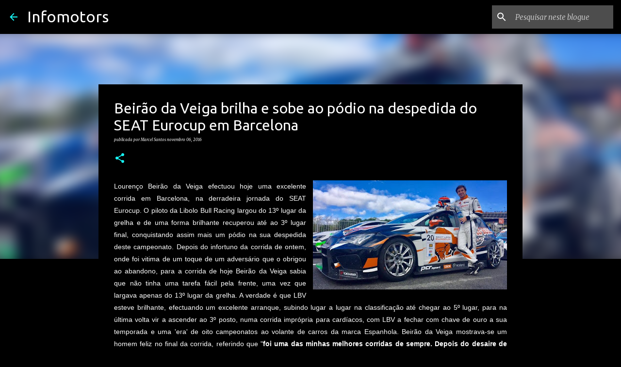

--- FILE ---
content_type: text/html; charset=utf-8
request_url: https://www.google.com/recaptcha/api2/aframe
body_size: 268
content:
<!DOCTYPE HTML><html><head><meta http-equiv="content-type" content="text/html; charset=UTF-8"></head><body><script nonce="saGY7Ow08kRO9r5oZTUSQw">/** Anti-fraud and anti-abuse applications only. See google.com/recaptcha */ try{var clients={'sodar':'https://pagead2.googlesyndication.com/pagead/sodar?'};window.addEventListener("message",function(a){try{if(a.source===window.parent){var b=JSON.parse(a.data);var c=clients[b['id']];if(c){var d=document.createElement('img');d.src=c+b['params']+'&rc='+(localStorage.getItem("rc::a")?sessionStorage.getItem("rc::b"):"");window.document.body.appendChild(d);sessionStorage.setItem("rc::e",parseInt(sessionStorage.getItem("rc::e")||0)+1);localStorage.setItem("rc::h",'1768970749357');}}}catch(b){}});window.parent.postMessage("_grecaptcha_ready", "*");}catch(b){}</script></body></html>